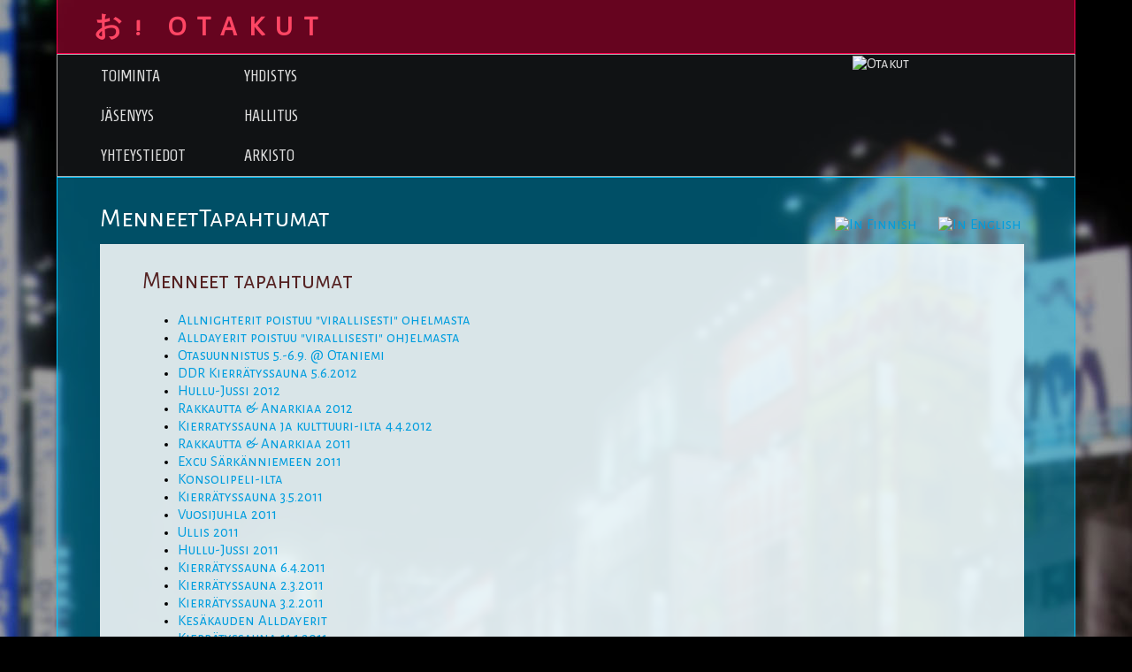

--- FILE ---
content_type: text/html; charset=UTF-8
request_url: https://otakut.fi/wiki.php/Otakut/MenneetTapahtumat
body_size: 2946
content:

<!DOCTYPE html>
<html>
<head>
    <meta charset="utf-8">
    <meta http-equiv="X-UA-Compatible" content="IE=edge">
    <title>Otakut | Otakut / MenneetTapahtumat </title>
    <link href='https://fonts.googleapis.com/css?family=Press+Start+2P' rel='stylesheet' type='text/css'>
    <link href='https://fonts.googleapis.com/css?family=Homenaje' rel='stylesheet' type='text/css'>
    <link href='https://fonts.googleapis.com/css?family=Alegreya+Sans+SC' rel='stylesheet' type='text/css'>
    <link rel='stylesheet' href='https://otakut.fi/otawiki/pub/skins/otakut-black/otakut.css' type='text/css'>
    <link rel='manifest' href='https://otakut.fi/otawiki/pub/skins/otakut-black/manifest/site.webmanifest'>
    <link rel='icon' href='https://otakut.fi/otawiki/pub/skins/otakut-black/manifest/favicon.ico'>
<!--HTMLHeader--><style type='text/css'><!--
  ul, ol, pre, dl, p { margin-top:0px; margin-bottom:0px; }
  code.escaped { white-space: pre; }
  .vspace { margin-top:1.33em; }
  .indent { margin-left:40px; }
  .outdent { margin-left:40px; text-indent:-40px; }
  a.createlinktext { text-decoration:none; border-bottom:1px dotted gray; }
  a.createlink { text-decoration:none; position:relative; top:-0.5em;
    font-weight:bold; font-size:smaller; border-bottom:none; }
  img { border:0px; }
  
  .rtl, .rtl * {direction:rtl; unicode-bidi:bidi-override;}
  .ltr, .ltr * {direction:ltr; unicode-bidi:bidi-override;}
  .rtl .indent, .rtl.indent, .rtl .outdent, .rtl.outdent {
    margin-left:0; margin-right: 40px;
  }
  .editconflict { color:green; 
  font-style:italic; margin-top:1.33em; margin-bottom:1.33em; }

  table.markup { border:2px dotted #ccf; width:90%; }
  td.markup1, td.markup2 { padding-left:10px; padding-right:10px; }
  table.vert td.markup1 { border-bottom:1px solid #ccf; }
  table.horiz td.markup1 { width:23em; border-right:1px solid #ccf; }
  table.markup caption { text-align:left; }
  div.faq p, div.faq pre { margin-left:2em; }
  div.faq p.question { margin:1em 0 0.75em 0; font-weight:bold; }
  div.faqtoc div.faq * { display:none; }
  div.faqtoc div.faq p.question 
    { display:block; font-weight:normal; margin:0.5em 0 0.5em 20px; line-height:normal; }
  div.faqtoc div.faq p.question * { display:inline; }
  td.markup1 pre { white-space: pre-wrap; }
  .noPmTOC, .PmTOCdiv:empty {display:none;}
.PmTOCdiv { display: inline-block; font-size: 13px; overflow: auto; max-height: 500px;}
.PmTOCdiv a { text-decoration: none; display: block; line-height: 1;}
.PmTOCdiv a.pmtoc-indent1 { margin-left: 1em; }
.PmTOCdiv a.pmtoc-indent2 { margin-left: 2em; }
.PmTOCdiv a.pmtoc-indent3 { margin-left: 3em; }
.PmTOCdiv a.pmtoc-indent4 { margin-left: 4em; }
.PmTOCdiv a.pmtoc-indent5 { margin-left: 5em; }
.PmTOCdiv a.pmtoc-indent6 { margin-left: 6em; }
.back-arrow {font-size: .8rem; text-decoration: none; vertical-align: text-top;}
#PmTOCchk + label {cursor: pointer;}
#PmTOCchk {display: none;}
#PmTOCchk:not(:checked) + label > .pmtoc-show {display: none;}
#PmTOCchk:checked + label > .pmtoc-hide {display: none;}
#PmTOCchk:checked + label + div {display: none;}table.sortable th { cursor: pointer; }
table.sortable th::after { color: transparent; content: "\00A0\025B8"; }
table.sortable th:hover::after { color: inherit; content: "\00A0\025B8"; }
table.sortable th.dir-u::after { color: inherit; content: "\00A0\025BE"; }
table.sortable th.dir-d::after { color: inherit; content: "\00A0\025B4"; } 
    .frame 
      { border:1px solid #cccccc; padding:4px; background-color:#f9f9f9; }
    .lfloat { float:left; margin-right:0.5em; }
    .rfloat { float:right; margin-left:0.5em; }
a.varlink { text-decoration:none;}

--></style><meta http-equiv='Content-Type' content='text/html; charset=utf-8' />
<link rel='stylesheet' type='text/css' href='https://otakut.fi/otawiki/pub/attachtable/attachtable.css' />  <meta name='robots' content='index,follow' />

</head>
<body>
    <div class='wikiwrap'>
        <div class='wikitop'>
            <table width='100%' ><tr><td  valign='top'>
<div style='text-align: right; display:inline-block' >
<p><a class='wikilink' href='https://otakut.fi/wiki.php/Otakut/Otakut'><strong>&#12362;! OTAKUT</strong></a>
</p></div>
</td><td width='500px'  valign='top'>
</td></tr></table>

        </div>
        <!--PageHeaderFmt-->
        <div class='wikihead'>
            <table style='width:100%; height:120px; border-collapse:collapse; margin-left: 36px;' ><tr><td style='text-align: left; vertical-align: bottom; width:160px;'  valign='top'>
<div class='wikinav' >
<ul><li><a class='wikilink' href='https://otakut.fi/wiki.php/Otakut/Toiminta'>Toiminta</a>
</li><li><a class='wikilink' href='https://otakut.fi/wiki.php/Otakut/Jasenlomake'>Jäsenyys</a>
</li><li><a class='wikilink' href='https://otakut.fi/wiki.php/Otakut/Yhteystiedot'>Yhteystiedot</a>
</li></ul></div>
</td><td style='text-align: left; vertical-align: bottom; width:160px;'  valign='top'>
<div class='wikinav' >
<ul><li><a class='wikilink' href='https://otakut.fi/wiki.php/Otakut/Yhdistys'>Yhdistys</a>
</li><li><a class='wikilink' href='https://otakut.fi/wiki.php/Otakut/Hallitus'>Hallitus</a>
</li><li><a class='wikilink' href='https://otakut.fi/wiki.php/Otakut/Muuta'>Arkisto</a>
</li></ul></div>
</td><td  valign='top'>
</td><td class='block-img' style='vertical-align: top; width:100px;'  valign='top'>
<div class='img imgonly'> <a class='wikilink' href='https://otakut.fi/wiki.php/Otakut/Otakut'><img height='100' src='https://otakut.fi/otawiki/uploads/Otakut/Otakut-Logo-2013.png' alt='Otakut' title='Otakut' /></a></div>
</td><td class='block-img' style='vertical-align: bottom; width:160px; padding-right: 25px;'  valign='top'>
<div class='img imgonly'> <img height='130' src='https://otakut.fi/otawiki/uploads/Otakut/vita.png' alt='' /></div>
</td></tr></table>

        </div>
        <!--/PageHeaderFmt-->
        <div class='wikibody'>
            <div>
                <div class="wikilang">
                    <ul><li><a class='wikilink' href='https://otakut.fi/wiki.php/Otakut/MenneetTapahtumat?setlang=fi'><img src='https://otakut.fi/otawiki/uploads/Otakut/fi.png' alt='In Finnish' title='In Finnish' /></a>
</li><li><a class='wikilink' href='https://otakut.fi/wiki.php/Otakut/MenneetTapahtumat?setlang=en'><img src='https://otakut.fi/otawiki/uploads/Otakut/gb.png' alt='In English' title='In English' /></a>
</li></ul>

                </div>
                <!--PageTitleFmt-->
                <div class='wikititle'>
                    <h1 class='pagetitle'>MenneetTapahtumat</h1>
                </div>
            </div>
            <!--PageText-->
<div id='wikitext'>
<h2>Menneet tapahtumat</h2>
<ul><li><a class='wikilink' href='https://otakut.fi/wiki.php/Otakut/Allnighterit'>Allnighterit poistuu "virallisesti" ohelmasta</a>
</li><li><a class='wikilink' href='https://otakut.fi/wiki.php/Otakut/Alldayer'>Alldayerit poistuu "virallisesti" ohjelmasta</a>
</li><li><a class='wikilink' href='https://otakut.fi/wiki.php/Otakut/Otasuunnistus2012'>Otasuunnistus 5.-6.9. @ Otaniemi</a>
</li><li><a class='wikilink' href='https://otakut.fi/wiki.php/Otakut/Kierratyssauna-6-2012'>DDR Kierrätyssauna 5.6.2012</a>
</li><li><a class='wikilink' href='https://otakut.fi/wiki.php/Otakut/Hullu-Jussi2012'>Hullu-Jussi 2012</a>
</li><li><a class='wikilink' href='https://otakut.fi/wiki.php/Otakut/Hiff2012'>Rakkautta &amp; Anarkiaa 2012</a>
</li><li><a class='wikilink' href='https://otakut.fi/wiki.php/Otakut/Kierratyssauna-4-2012'>Kierratyssauna ja kulttuuri-ilta 4.4.2012</a>
</li><li><a class='wikilink' href='https://otakut.fi/wiki.php/Otakut/Hiff2011'>Rakkautta &amp; Anarkiaa 2011</a>
</li><li><a class='wikilink' href='https://otakut.fi/wiki.php/Otakut/Sarkanniemi2011'>Excu Särkänniemeen 2011</a>
</li><li><a class='wikilink' href='https://otakut.fi/wiki.php/Otakut/Konsolipeliilta2011'>Konsolipeli-ilta</a>
</li><li><a class='wikilink' href='https://otakut.fi/wiki.php/Otakut/Kierr%c3%a4tyssauna-5-2011'>Kierrätyssauna 3.5.2011</a>
</li><li><a class='wikilink' href='https://otakut.fi/wiki.php/Otakut/Vuosijuhla2011'>Vuosijuhla 2011</a>
</li><li><a class='wikilink' href='https://otakut.fi/wiki.php/Otakut/Ullis2011'>Ullis 2011</a>
</li><li><a class='wikilink' href='https://otakut.fi/wiki.php/Otakut/Hullu-Jussi2011'>Hullu-Jussi 2011</a>
</li><li><a class='wikilink' href='https://otakut.fi/wiki.php/Otakut/Kierr%c3%a4tyssauna-4-2011'>Kierrätyssauna 6.4.2011</a>
</li><li><a class='wikilink' href='https://otakut.fi/wiki.php/Otakut/Kierr%c3%a4tyssauna-3-2011'>Kierrätyssauna 2.3.2011</a>
</li><li><a class='wikilink' href='https://otakut.fi/wiki.php/Otakut/Kierr%c3%a4tyssauna-2-2011'>Kierrätyssauna 3.2.2011</a>
</li><li><a class='wikilink' href='https://otakut.fi/wiki.php/Otakut/Kes%c3%a4kaudenAlldayerit'>Kesäkauden Alldayerit</a>
</li><li><a class='wikilink' href='https://otakut.fi/wiki.php/Otakut/Kierr%c3%a4tyssauna-1-2011'>Kierrätyssauna 11.1.2011</a>
</li><li><a class='wikilink' href='https://otakut.fi/wiki.php/Otakut/Pikkujoulut2010'>Pikkujoulut 2010</a>
</li><li><a class='wikilink' href='https://otakut.fi/wiki.php/Otakut/Kierr%c3%a4tyssauna-3-2010'>Kierrätyssauna 2.11.2010</a>
</li><li><a class='wikilink' href='https://otakut.fi/wiki.php/Otakut/Kampuskarkelot2010'>Kampuskarkelot2010</a>
</li><li><a class='wikilink' href='https://otakut.fi/wiki.php/Otakut/Otasuunnistus2010'>Otasuunnistus2010</a>
</li><li><a class='wikilink' href='https://otakut.fi/wiki.php/Otakut/Kierr%c3%a4tyssauna2-2010'>Kierrätyssauna 17.05.2010</a>
</li><li><a class='wikilink' href='https://otakut.fi/wiki.php/Otakut/HulluJussi2010'>Hullu jussi-rasti 2010</a>
</li><li><a class='wikilink' href='https://otakut.fi/wiki.php/Otakut/Allnighter1-2010'>Kevätkauden Allnighter - "Rise of the Shadow Empire"</a>
</li><li><a class='wikilink' href='https://otakut.fi/wiki.php/Otakut/Alldayer-2010-1'>Päivätapahtuma (Alldayer1) - "Dai Mahou Easter Bakuhatsu" (5.4.2010)</a>
</li><li><a class='wikilink' href='https://otakut.fi/wiki.php/Otakut/Kierr%c3%a4tyssauna1-2010'>Kierrätyssauna 3.3.2010</a>
</li><li><a class='wikilink' href='https://otakut.fi/wiki.php/Otakut/Pikkujoulut2009'>Pikkujoulut 2009</a>
</li><li><a class='wikilink' href='https://otakut.fi/wiki.php/Otakut/All-nighter2009Syksy'>All-nighter 2009 syksy</a>
</li><li><a class='wikilink' href='https://otakut.fi/wiki.php/Otakut/Kierr%c3%a4tyssauna'>Kierrätyssauna</a>
</li><li><a class='wikilink' href='https://otakut.fi/wiki.php/Otakut/Kampusrieha2009'>Kampusrieha 2009</a>
</li><li><a class='wikilink' href='https://otakut.fi/wiki.php/Otakut/UusienGrilli-ilta2009'>Uusien grilli-ilta 2009</a>
</li><li><a class='wikilink' href='https://otakut.fi/wiki.php/Otakut/Otasuunnistus2009'>Otasuunnistus 2009 (2.-3.09.2009)</a>
</li><li><a class='wikilink' href='https://otakut.fi/wiki.php/Otakut/Kalustotesti-09'>Grillitapahtuma &amp; kalustotestaus (14.08.2009)</a>
</li><li><a class='wikilink' href='https://otakut.fi/wiki.php/Otakut/Vuosijuhla2009'>Vuosijuhla2009</a>
</li><li><a class='wikilink' href='https://otakut.fi/wiki.php/Otakut/Otasuunnistus2007'>Otasuunnistus 2007</a>
</li><li><a class='wikilink' href='https://otakut.fi/wiki.php/Otakut/Vuosijuhla2008'>Vuosijuhla2008</a>
</li><li><a class='wikilink' href='https://otakut.fi/wiki.php/Otakut/Vuosijuhla2007'>Vuosijuhla2007</a>
</li><li><a class='wikilink' href='https://otakut.fi/wiki.php/Otakut/Vuosijuhla2006'>Vuosijuhla2006</a> - Vuoden 2006 komeat 10-vuotispippalot
</li><li><a class='wikilink' href='https://otakut.fi/wiki.php/Otakut/HIFF2006'>HIFF2006</a> - Rakkautta ja Anarkiaa 14.-24.9.2006
</li><li><a class='wikilink' href='https://otakut.fi/wiki.php/Otakut/Foobar'>Foobar</a> - Tekijänoikeusuudistuksen mediakannanotto
</li><li><span class="wikiword"><a class='wikilink' href='https://otakut.fi/wiki.php/Otakut/VuosiJuhla'>VuosiJuhla</a></span> - 9-vuotisjuhlan 2005 suunnittelu
</li><li><span class="wikiword"><a class='wikilink' href='https://otakut.fi/wiki.php/Otakut/PikkuJoulut05'>PikkuJoulut05</a></span>
</li></ul><div class='vspace'></div><h2>Menneet projektit</h2>
<ul><li><a class='wikilink' href='https://otakut.fi/wiki.php/Otakut/UusienMerkkienTilaus'>Uusien merkkien tilaus</a> - Uudet merkit tilattu
</li><li><a class='wikilink' href='https://otakut.fi/wiki.php/Otakut/MerkkikisanEsikarsinta'>Merkkikisan esikarsinta</a>
</li><li><a class='wikilink' href='https://otakut.fi/wiki.php/Otakut/Ohjelmisto-S2009'>Syksyn 2009 ohjelmistovalinta</a>
<div class='vspace'></div></li><li><a class='wikilink' href='https://otakut.fi/wiki.php/Otakut/Peli-illat2009'>Peli-illat 2009</a>
</li><li><a class='wikilink' href='https://otakut.fi/wiki.php/Otakut/DDR-Sauna2009'>DDR-Sauna 2009</a>
</li></ul><div class='vspace'></div>
</div>

        </div>
    </div>
<!--HTMLFooter-->
</body>
</html>


--- FILE ---
content_type: text/css
request_url: https://otakut.fi/otawiki/pub/skins/otakut-black/otakut.css
body_size: 1867
content:
/***********************************************************************
** pmwiki.css
**  Copyright 2004-2006 Patrick R. Michaud (pmichaud@pobox.com)
**  Copyright 2006 Hagan Fox
**  This file is part of PmWiki; you can redistribute it and/or modify
**  it under the terms of the GNU General Public License as published
**  by the Free Software Foundation; either version 2 of the License, or
**  (at your option) any later version.  See pmwiki.php for full details.
***********************************************************************/


/* Otakut */

/* Page wrap */
body {
  background-color: #000000;
  background-position: top center;
  background-repeat: no-repeat;
  background-image: url('Akihabara%20-%20Panorama%203.jpg');
  color: #000000;
  font-family: sans-serif;
  font-size: 10pt;
  min-width: 900px;
  max-width: 1200px;
  width: 90%;
  margin: 0 auto;
} 
.wikiwrap {
    font-size: 12.5pt;
    font-family: 'Alegreya Sans SC', sans-serif;
    word-spacing: 0.05em;
	position: relative;
    width:100%;
}


/* Top bar */
.wikitop {
    letter-spacing: 0;
    word-spacing: 0;
    font-family: 'Alegreya Sans SC', sans-serif;
    color: #FFA5AB;
    border: solid 1px #FF004F;
    border-top: none;
    background: #FF707D;
    background: rgba(255, 10, 79, 0.40);
    padding-top: 0;
    padding: 5px 38px;
}
.wikitop strong{
    color: #FF4664;
    letter-spacing: 0.4em;
    font-size: 24pt;
}


/* Header & Navbar */
.wikihead {
    letter-spacing: 0;
    word-spacing: 0;
    font-family: 'font-family: 'Alegreya Sans SC', sans-serif;', sans-serif;
    background: rgba(40, 45, 50, 0.4);
    border: solid 1px #AAAAAA;
    margin: 0 0 0 0;
    
}
.wikihead ul{
    list-style: none;
    padding: 0;
    margin: 0;
    display: inline;
}
.wikihead li{
    font-size: 14pt;
    text-transform:uppercase;
    font-family: 'Homenaje', sans-serif;
    padding: 12px;
}
.wikihead li:hover{ background: #999999; background: rgba(240, 250, 255, 0.4); }
.wikihead a{ color: #DDDDDD; text-decoration: none; }
.wikihead strong{ font-weight: normal; color: #67CDFF; }
.wikihead div{ display: inline; }

/* make navbar list links to rect rectangular area instead of just the text */
.wikinav li{
    padding: 0;
}
.wikinav li a{
    padding: 12px;
    display: block;
}


/* Page header(title & langbar) */
.wikititle { display: inline-block; }
.pagetitle{ color: #FFFFFF; }
.wikilang { float: right; }
.wikilang li{ display: inline-block; padding: 12px; }
.wikilang li:hover{ background: #444444; background: rgba(255, 255, 255, 0.2); }


/* Content area */
.wikibody {
    border: solid 1px #00C6FF;
	padding: 32px 48px;
	background: #009FCC;
    background: rgba(0, 198, 255, 0.4);
}
#wikitext {
    width: 90%;
    background: #FFFFFF;
    background: rgba(255, 255, 255, 0.85);
    padding: 5px 48px 15px 48px;
    margin-top:14px;
    line-height:1.25em;
}

#wikitext img {
  max-width: 100%
}


/* General classes */
.inline { display: inline-block; }
.block-img { display: block: }
.block-img img { display: block; }





/* Leftovers from maguila skin - I'm not interested about what thede do */

textarea, pre, code { font-size:0.9em; }
pre, code
{
	font-family:	'Lucida Console',
					'Andale Mono',
					'Courier New',
					Courier,
					monospace;
}
pre { line-height:1.2em; }
pre code, code code, pre pre { font-size:100%; }
h1, h2, h3, h4, h5, h6
{
	margin-top:1.0em;
	margin-bottom:0.9em;
	color:			#522;
}
h1, h2, h3, h6 { font-weight:normal; }
h4, h5 { font-weight:bold; }
h1 code, h2 code, h3 code, h4 code { font-size:1em; }
h1 { font-size:1.8em; }
h2 { font-size:1.6em; }
h3 { font-size:1.2em; }
h4 { font-size:1.07em; }
h5 { font-size:1.0em; }
h6 { font-size:1.0em; }
a { text-decoration: none; color: #009DDE; }
a:hover { color: #FFFFFF; }

#wikicmds { 
  float:right; white-space:nowrap; 
  font-family:Verdana,sans-serif; font-size:80%; 
}
#wikicmds ul { list-style:none; margin:0px; padding:0px; }
#wikicmds li { display:inline; margin:0px 5px; }
#wikicmds li a { text-decoration:none; color:black; border:none; }
#wikicmds li a.createlink { display:none; }
#wikicmds li a:hover { text-decoration:underline; color:blue; }
.pagegroup { margin-top:8px; margin-bottom:2px; }
.pagetitle { line-height:1em; margin:0px; font-size:1.8em; font-weight:normal; }
.wikiaction { margin-top:4px; margin-bottom:4px; }
/* These are for the edit form. */
#wikiedit form { margin:0px; width:100%; }
#wikiedit textarea { width:100%; }
.wikimessage { margin-top:4px; margin-bottom:4px; font-style:italic; }
/* These affect the lines at the very bottom. */
#wikifoot { 
  padding-left:178px; padding-bottom:4px; border-top:1px #cccccc solid;
  font-family:Verdana,sans-serif; font-size:80%; 
}
/* These affect the printed appearance of the web view (not the separate
** print view) of pages.  The sidebar and action links aren't printed. */
@media print {
  body { width:auto; margin:0px; padding:0.5em; }
  #wikihead, #wikileft, #wikicmds, .footnav { display:none; }
  #wikifoot { padding:2px; }
}


/* Remove pre white-space */

pre {
    white-space: normal;
}
